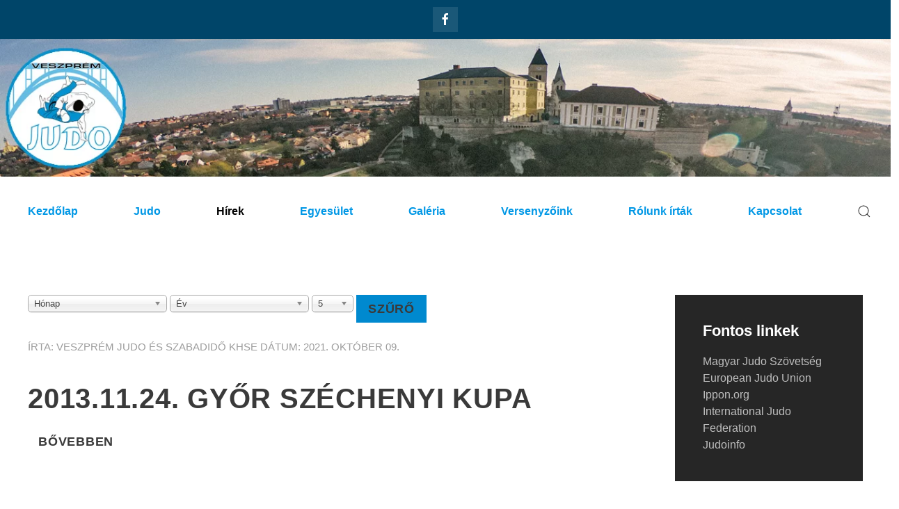

--- FILE ---
content_type: text/html; charset=utf-8
request_url: https://veszpremjudo.hu/hirek/hirarchivum?&modjemcal_id=103&modjemcal_month=11&modjemcal_year=2023
body_size: 6980
content:
<!DOCTYPE html>
<html lang="hu-hu" dir="ltr" vocab="https://schema.org/">
    <head>
        <meta http-equiv="X-UA-Compatible" content="IE=edge">
        <meta name="viewport" content="width=device-width, initial-scale=1">
        <link rel="shortcut icon" href="/images/logo/logo.png">
        <link rel="apple-touch-icon" href="/images/logo/logo.png">
        <meta charset="utf-8" />
	<base href="https://veszpremjudo.hu/hirek/hirarchivum" />
	<meta name="generator" content="Joomla! - Open Source Content Management" />
	<title>Hírarchívum</title>
	<link href="https://veszpremjudo.hu/component/search/?modjemcal_id=103&amp;modjemcal_month=11&amp;modjemcal_year=2023&amp;Itemid=279&amp;format=opensearch" rel="search" title="Keresés veszpremjudo.hu" type="application/opensearchdescription+xml" />
	<link href="/media/jui/css/chosen.css?c9f8f9bb8be4615b27ae90bbb1633af9" rel="stylesheet" />
	<link href="/plugins/system/jce/css/content.css?aa754b1f19c7df490be4b958cf085e7c" rel="stylesheet" />
	<link href="/plugins/system/jcemediabox/css/jcemediabox.min.css?0072da39200af2a5f0dbaf1a155242cd" rel="stylesheet" />
	<link href="/modules/mod_jem_cal/tmpl/mod_jem_cal.css" rel="stylesheet" />
	<link href="/media/com_jem/FontAwesome/css/font-awesome.min.css" rel="stylesheet" />
	<link href="/media/com_jem/FontAwesome/css/jem-icon-font.css" rel="stylesheet" />
	<link href="/templates/yootheme/css/theme.9.css?1638546572" rel="stylesheet" />
	<script type="application/json" class="joomla-script-options new">{"csrf.token":"d22bca450434b0aefdae8c09bff0c776","system.paths":{"root":"","base":""}}</script>
	<script src="/media/jui/js/jquery.min.js?c9f8f9bb8be4615b27ae90bbb1633af9"></script>
	<script src="/media/jui/js/jquery-noconflict.js?c9f8f9bb8be4615b27ae90bbb1633af9"></script>
	<script src="/media/jui/js/jquery-migrate.min.js?c9f8f9bb8be4615b27ae90bbb1633af9"></script>
	<script src="/media/jui/js/chosen.jquery.min.js?c9f8f9bb8be4615b27ae90bbb1633af9"></script>
	<script src="/media/system/js/caption.js?c9f8f9bb8be4615b27ae90bbb1633af9"></script>
	<script src="/plugins/system/jcemediabox/js/jcemediabox.min.js?d67233ea942db0e502a9d3ca48545fb9"></script>
	<script src="/media/system/js/mootools-core.js?c9f8f9bb8be4615b27ae90bbb1633af9"></script>
	<script src="/media/system/js/core.js?c9f8f9bb8be4615b27ae90bbb1633af9"></script>
	<script src="/media/system/js/mootools-more.js?c9f8f9bb8be4615b27ae90bbb1633af9"></script>
	<script src="/media/jui/js/bootstrap.min.js?c9f8f9bb8be4615b27ae90bbb1633af9"></script>
	<script src="/templates/yootheme/vendor/assets/uikit/dist/js/uikit.min.js?2.7.6"></script>
	<script src="/templates/yootheme/vendor/assets/uikit/dist/js/uikit-icons-craft.min.js?2.7.6"></script>
	<script src="/templates/yootheme/js/theme.js?2.7.6"></script>
	<script src="/media/com_widgetkit/js/maps.js" defer></script>
	<script>

	jQuery(function ($) {
		initChosen();
		$("body").on("subform-row-add", initChosen);

		function initChosen(event, container)
		{
			container = container || document;
			$(container).find("select").chosen({"disable_search_threshold":10,"search_contains":true,"allow_single_deselect":true,"placeholder_text_multiple":"\u00cdrjon be vagy v\u00e1lasszon ki n\u00e9h\u00e1ny be\u00e1ll\u00edt\u00e1st","placeholder_text_single":"A nyelvi csomag nem egyezik ezzel a Joomla!-verzi\u00f3val. Hi\u00e1nyozhat n\u00e9h\u00e1ny karakterl\u00e1nc.","no_results_text":"Nincsenek egyez\u0151 eredm\u00e9nyek"});
		}
	});
	jQuery(window).on('load',  function() {
				new JCaption('img.caption');
			});document.addEventListener('DOMContentLoaded', function() {
            Array.prototype.slice.call(document.querySelectorAll('a span[id^="cloak"]')).forEach(function(span) {
                span.innerText = span.textContent;
            });
        });jQuery(document).ready(function(){WfMediabox.init({"base":"\/","theme":"standard","width":"","height":"","lightbox":0,"shadowbox":0,"icons":1,"overlay":1,"overlay_opacity":0,"overlay_color":"","transition_speed":300,"close":2,"scrolling":"0","labels":{"close":"Close","next":"Next","previous":"Previous","cancel":"Cancel","numbers":"{{numbers}}","numbers_count":"{{current}} of {{total}}","download":"Download"}});});jQuery(function($) {
			 $('.hasTip').each(function() {
				var title = $(this).attr('title');
				if (title) {
					var parts = title.split('::', 2);
					var mtelement = document.id(this);
					mtelement.store('tip:title', parts[0]);
					mtelement.store('tip:text', parts[1]);
				}
			});
			var JTooltips = new Tips($('.hasTip').get(), {"maxTitleChars": 50,"fixed": false});
		});jQuery(function($){ initTooltips(); $("body").on("subform-row-add", initTooltips); function initTooltips (event, container) { container = container || document;$(container).find(".hasTooltip").tooltip({"html": true,"container": "body"});} });GOOGLE_MAPS_API_KEY = "AIzaSyAqavaBSSPEMP6MP19qqqhhUDCiuIgD8Lg";
	</script>
	<script>var $theme = {};</script>

    </head>
    <body class="">

                <div class="tm-page-container uk-clearfix">

            
            
        
        
        <div class="tm-page uk-margin-auto">

                        
<div class="tm-header-mobile uk-hidden@m">


    <div class="uk-navbar-container">
        <nav uk-navbar="container: .tm-header-mobile">

                        <div class="uk-navbar-left">

                
                                <a class="uk-navbar-toggle" href="#tm-mobile" uk-toggle>
                    <div uk-navbar-toggle-icon></div>
                                    </a>
                
                
            </div>
            
                        <div class="uk-navbar-center">
                
<a href="https://veszpremjudo.hu/" class="uk-navbar-item uk-logo">
    <img alt="DLVJE" src="/templates/yootheme/cache/logo_nagy-bce80618.webp" srcset="/templates/yootheme/cache/logo_nagy-a14e74a1.webp 768w, /templates/yootheme/cache/logo_nagy-2f699636.webp 1024w, /templates/yootheme/cache/logo_nagy-6ca2f50b.webp 1347w, /templates/yootheme/cache/logo_nagy-e9a250d1.webp 1349w, /templates/yootheme/cache/logo_nagy-bce80618.webp 1350w" sizes="(min-width: 1350px) 1350px" data-width="1350" data-height="208"></a>
                            </div>
            
            
        </nav>
    </div>

    

<div id="tm-mobile" uk-offcanvas mode="slide" overlay>
    <div class="uk-offcanvas-bar">

                <button class="uk-offcanvas-close" type="button" uk-close></button>
        
        
            
<div class="uk-child-width-1-1" uk-grid>    <div>
<div class="uk-panel" id="module-menu-mobile">

    
    
<ul class="uk-nav uk-nav-default">
    
	<li class="item-118"><a href="/kezdolap"> Kezdőlap</a></li></ul>

</div>
</div>    <div>
<div class="uk-panel" id="module-tm-2">

    
    

    <form id="search-tm-2" action="/hirek/hirarchivum" method="post" role="search" class="uk-search uk-search-default uk-width-1-1"><span uk-search-icon></span><input name="searchword" placeholder="Keresés" minlength="3" type="search" class="uk-search-input"><input type="hidden" name="task" value="search"><input type="hidden" name="option" value="com_search"><input type="hidden" name="Itemid" value="279"></form>






</div>
</div>    <div>
<div class="uk-panel" id="module-tm-4">

    
    
<div class="uk-margin-remove-last-child custom" ><ul class="uk-flex-inline uk-flex-middle uk-flex-nowrap" uk-grid>
                    <li>
                <a href="https://www.facebook.com/Veszpr%C3%A9m-Judo-SE-467033700160377" class="uk-icon-button" target="_blank"  uk-icon="icon: facebook; width: 20;"></a>
            </li>
            </ul></div>

</div>
</div></div>

            
    </div>
</div>

</div>


<div class="tm-toolbar tm-toolbar-default uk-visible@m">
    <div class="uk-container uk-flex uk-flex-middle uk-container-large uk-flex-center">

                <div>
            <div class="uk-grid-medium uk-child-width-auto uk-flex-middle" uk-grid="margin: uk-margin-small-top">

                                <div>
<div class="uk-panel" id="module-tm-3">

    
    
<div class="uk-margin-remove-last-child custom" ><ul class="uk-flex-inline uk-flex-middle uk-flex-nowrap" uk-grid>
                    <li>
                <a href="https://www.facebook.com/Veszpr%C3%A9m-Judo-SE-467033700160377" class="uk-icon-button" target="_blank"  uk-icon="icon: facebook; width: 20;"></a>
            </li>
            </ul></div>

</div>
</div>
                
                
            </div>
        </div>
        
        
    </div>
</div>

<div class="tm-header uk-visible@m" uk-header>






        <div class="tm-headerbar-default tm-headerbar tm-headerbar-top">
        <div class="uk-container uk-container-expand uk-flex uk-flex-middle">

            
<a href="https://veszpremjudo.hu/" class="uk-logo">
    <img alt="DLVJE" src="/templates/yootheme/cache/logo_nagy-bce80618.webp" srcset="/templates/yootheme/cache/logo_nagy-a14e74a1.webp 768w, /templates/yootheme/cache/logo_nagy-2f699636.webp 1024w, /templates/yootheme/cache/logo_nagy-6ca2f50b.webp 1347w, /templates/yootheme/cache/logo_nagy-e9a250d1.webp 1349w, /templates/yootheme/cache/logo_nagy-bce80618.webp 1350w" sizes="(min-width: 1350px) 1350px" data-width="1350" data-height="208"><img class="uk-logo-inverse" alt="DLVJE" src="/templates/yootheme/cache/mosaic_logo_invers-3e057357.webp" srcset="/templates/yootheme/cache/mosaic_logo_invers-3e057357.webp 80w" sizes="(min-width: 80px) 80px" data-width="80" data-height="27"></a>
            
                        <div class="uk-margin-auto-left">
                <div class="uk-grid-medium uk-child-width-auto uk-flex-middle" uk-grid>
                    <div>
<div class="uk-panel" id="module-91">

    
    
</div>
</div>
                </div>
            </div>
            
        </div>
    </div>
    
    
                <div uk-sticky media="@m" cls-active="uk-navbar-sticky" sel-target=".uk-navbar-container">
        
            <div class="uk-navbar-container">

                <div class="uk-container uk-container-expand uk-flex uk-flex-middle">
                    <nav class="uk-navbar uk-flex-auto" uk-navbar="{&quot;align&quot;:&quot;left&quot;,&quot;boundary&quot;:&quot;.tm-header .uk-navbar-container&quot;,&quot;container&quot;:&quot;.tm-header &gt; [uk-sticky]&quot;}">

                                                <div class="uk-navbar-left">
                            
<ul class="uk-navbar-nav">
    
	<li class="item-101"><a href="/"> Kezdőlap</a></li>
	<li class="item-261 uk-parent"><a> Judo</a>
	<div class="uk-navbar-dropdown" uk-drop="{&quot;clsDrop&quot;:&quot;uk-navbar-dropdown&quot;,&quot;flip&quot;:&quot;x&quot;,&quot;pos&quot;:&quot;bottom-left&quot;,&quot;mode&quot;:&quot;hover&quot;,&quot;container&quot;:&quot;.tm-header &gt; [uk-sticky]&quot;}"><div class="uk-navbar-dropdown-grid uk-child-width-1-1" uk-grid><div><ul class="uk-nav uk-navbar-dropdown-nav">

		<li class="item-263"><a href="/judo/a-judo-tortenete"> A Judo története</a></li>
		<li class="item-264"><a href="/judo/kodokan-judo">  Kodokan judo</a></li>
		<li class="item-265"><a href="/judo/judo-magyarorszagon"> Judo Magyarországon</a></li>
		<li class="item-266"><a href="/judo/judo-veszpremben">  Judo Veszprémben</a></li>
		<li class="item-267"><a href="/judo/judo-technikak">  Judo technikák</a></li>
		<li class="item-268"><a href="/judo/olimpiak">  Olimpiák</a></li>
		<li class="item-269"><a href="/judo/veszprem-judo-bajnokai"> Veszprém Judo bajnokai</a></li></ul></div></div></div></li>
	<li class="item-277 uk-active uk-parent"><a> Hírek</a>
	<div class="uk-navbar-dropdown" uk-drop="{&quot;clsDrop&quot;:&quot;uk-navbar-dropdown&quot;,&quot;flip&quot;:&quot;x&quot;,&quot;pos&quot;:&quot;bottom-left&quot;,&quot;mode&quot;:&quot;hover&quot;,&quot;container&quot;:&quot;.tm-header &gt; [uk-sticky]&quot;}"><div class="uk-navbar-dropdown-grid uk-child-width-1-1" uk-grid><div><ul class="uk-nav uk-navbar-dropdown-nav">

		<li class="item-278"><a href="/hirek/friss-hirek"> Friss hírek</a></li>
		<li class="item-291"><a href="/hirek/esemenynaptar"> Eseménynaptár</a></li>
		<li class="item-279 uk-active"><a href="/hirek/hirarchivum"> Hírarchívum</a></li></ul></div></div></div></li>
	<li class="item-270 uk-parent"><a> Egyesület</a>
	<div class="uk-navbar-dropdown" uk-drop="{&quot;clsDrop&quot;:&quot;uk-navbar-dropdown&quot;,&quot;flip&quot;:&quot;x&quot;,&quot;pos&quot;:&quot;bottom-left&quot;,&quot;mode&quot;:&quot;hover&quot;,&quot;container&quot;:&quot;.tm-header &gt; [uk-sticky]&quot;}"><div class="uk-navbar-dropdown-grid uk-child-width-1-1" uk-grid><div><ul class="uk-nav uk-navbar-dropdown-nav">

		<li class="item-271"><a href="/egyesulet/az-edzesek-helye-es-ideje"> Az edzések helye és ideje</a></li>
		<li class="item-272"><a href="/egyesulet/letoltheto-dokumentumok"> Letölthető dokumentumok</a></li>
		<li class="item-273"><a href="/egyesulet/alapszabaly">  Alapszabály</a></li>
		<li class="item-274"><a href="/egyesulet/beszamolok"> Beszámolók</a></li></ul></div></div></div></li>
	<li class="item-280 uk-parent"><a> Galéria</a>
	<div class="uk-navbar-dropdown" uk-drop="{&quot;clsDrop&quot;:&quot;uk-navbar-dropdown&quot;,&quot;flip&quot;:&quot;x&quot;,&quot;pos&quot;:&quot;bottom-left&quot;,&quot;mode&quot;:&quot;hover&quot;,&quot;container&quot;:&quot;.tm-header &gt; [uk-sticky]&quot;}"><div class="uk-navbar-dropdown-grid uk-child-width-1-1" uk-grid><div><ul class="uk-nav uk-navbar-dropdown-nav">

		<li class="item-281"><a href="/galeria/fotok"> Fotók</a></li>
		<li class="item-282"><a href="/galeria/videok"> Videók</a></li></ul></div></div></div></li>
	<li class="item-276"><a href="/versenyzoink"> Versenyzőink</a></li>
	<li class="item-275"><a href="/rolunk-irtak"> Rólunk írták</a></li>
	<li class="item-260"><a href="/kapcsolat"> Kapcsolat</a></li></ul>

<div id="module-tm-1">

    
    

    <a class="uk-navbar-toggle" href="#search-tm-1-modal" uk-search-icon uk-toggle></a>

    <div id="search-tm-1-modal" class="uk-modal-full" uk-modal>
        <div class="uk-modal-dialog uk-flex uk-flex-center uk-flex-middle" uk-height-viewport>
            <button class="uk-modal-close-full" type="button" uk-close></button>
            <div class="uk-search uk-search-large">
                <form id="search-tm-1" action="/hirek/hirarchivum" method="post" role="search" class="uk-search uk-search-large"><input name="searchword" placeholder="Keresés" minlength="3" type="search" class="uk-search-input uk-text-center" autofocus><input type="hidden" name="task" value="search"><input type="hidden" name="option" value="com_search"><input type="hidden" name="Itemid" value="279"></form>            </div>
        </div>
    </div>







</div>

                        </div>
                        
                        
                    </nav>
                </div>

            </div>

                </div>
        
    


</div>
            
            

            
            <div id="tm-main"  class="tm-main uk-section uk-section-default" uk-height-viewport="expand: true">
                <div class="uk-container">

                    
                    <div class="uk-grid" uk-grid>
                        <div class="uk-width-expand@m">

                    
                            
            
            <div id="system-message-container" data-messages="[]">
</div>

            <div class="archive">
<form id="adminForm" action="/hirek/hirarchivum" method="post" class="form-inline">
	<fieldset class="filters">
	<div class="filter-search">
		
		<select id="month" name="month" size="1" class="inputbox">
	<option value="" selected="selected">H&oacute;nap</option>
	<option value="1">jan.</option>
	<option value="2">febr.</option>
	<option value="3">m&aacute;rc.</option>
	<option value="4">&aacute;pr.</option>
	<option value="5">m&aacute;j.</option>
	<option value="6">j&uacute;n.</option>
	<option value="7">j&uacute;l.</option>
	<option value="8">aug.</option>
	<option value="9">szept.</option>
	<option value="10">okt.</option>
	<option value="11">nov.</option>
	<option value="12">dec.</option>
</select>
		<select id="year" name="year" size="1" class="inputbox">
	<option value="" selected="selected">&Eacute;v</option>
	<option value="2013">2013</option>
	<option value="2014">2014</option>
	<option value="2015">2015</option>
	<option value="2019">2019</option>
	<option value="2020">2020</option>
</select>
		<select id="limit" name="limit" class="inputbox input-mini" size="1" onchange="this.form.submit()">
	<option value="5" selected="selected">5</option>
	<option value="10">10</option>
	<option value="15">15</option>
	<option value="20">20</option>
	<option value="25">25</option>
	<option value="30">30</option>
	<option value="50">50</option>
	<option value="100">100</option>
	<option value="0">Mind</option>
</select>

		<button type="submit" class="btn btn-primary" style="vertical-align: top;">Szűrő</button>
		<input type="hidden" name="view" value="archive" />
		<input type="hidden" name="option" value="com_content" />
		<input type="hidden" name="limitstart" value="0" />
	</div>
	<br />
	</fieldset>

	
<article id="article-40" class="uk-article" data-permalink="https://veszpremjudo.hu/hirek/friss-hirek/40-2013-11-24-gyor-szechenyi-kupa" typeof="Article">

    <meta property="name" content="2013.11.24. GYŐR SZÉCHENYI KUPA">
    <meta property="author" typeof="Person" content="Veszprém Judo és Szabadidő KHSE">
    <meta property="dateModified" content="2021-10-09T10:24:59+02:00">
    <meta property="datePublished" content="2021-10-09T09:43:42+02:00">
    <meta class="uk-margin-remove-adjacent" property="articleSection" content="Hírek">

    
    
                            <p class="uk-margin-remove-bottom uk-article-meta">
                Írta: Veszprém Judo és Szabadidő KHSE Dátum: <time datetime="2021-10-09T09:43:42+00:00">2021. október 09.</time>                            </p>
                
                    <h2 property="headline" class="uk-margin-remove-bottom uk-article-title">
                <a href="/hirek/friss-hirek/40-2013-11-24-gyor-szechenyi-kupa" class="uk-link-reset">2013.11.24. GYŐR SZÉCHENYI KUPA</a>            </h2>
        
        
        
        
        
        
        
                <p class="uk-margin-">
            <a  class="uk-button uk-button-" href="/hirek/friss-hirek/40-2013-11-24-gyor-szechenyi-kupa">Bővebben</a>
        </p>
        
        
        
        
        
    
</article>

<article id="article-44" class="uk-article" data-permalink="https://veszpremjudo.hu/hirek/friss-hirek/44-2013-12-05-veszprem-judo-se-vejse-hazi-mikulas-kupa" typeof="Article">

    <meta property="name" content="2013.12.05.VESZPRÉM JUDO SE /VEJSE/ HÁZI MIKULÁS KUPA">
    <meta property="author" typeof="Person" content="Veszprém Judo és Szabadidő KHSE">
    <meta property="dateModified" content="2021-10-09T10:20:01+02:00">
    <meta property="datePublished" content="2021-10-09T09:50:48+02:00">
    <meta class="uk-margin-remove-adjacent" property="articleSection" content="Hírek">

    
    
                            <p class="uk-margin-remove-bottom uk-article-meta">
                Írta: Veszprém Judo és Szabadidő KHSE Dátum: <time datetime="2021-10-09T09:50:48+00:00">2021. október 09.</time>                            </p>
                
                    <h2 property="headline" class="uk-margin-remove-bottom uk-article-title">
                <a href="/hirek/friss-hirek/44-2013-12-05-veszprem-judo-se-vejse-hazi-mikulas-kupa" class="uk-link-reset">2013.12.05.VESZPRÉM JUDO SE /VEJSE/ HÁZI MIKULÁS KUPA</a>            </h2>
        
        
        
        
        
        
        
                <p class="uk-margin-">
            <a  class="uk-button uk-button-" href="/hirek/friss-hirek/44-2013-12-05-veszprem-judo-se-vejse-hazi-mikulas-kupa">Bővebben</a>
        </p>
        
        
        
        
        
    
</article>

<article id="article-45" class="uk-article" data-permalink="https://veszpremjudo.hu/hirek/friss-hirek/45-2013-12-14-dunaujvaros-judoverseny" typeof="Article">

    <meta property="name" content="2013.12.14.Dunaújváros judoverseny">
    <meta property="author" typeof="Person" content="Veszprém Judo és Szabadidő KHSE">
    <meta property="dateModified" content="2021-10-09T10:18:57+02:00">
    <meta property="datePublished" content="2021-10-09T09:51:41+02:00">
    <meta class="uk-margin-remove-adjacent" property="articleSection" content="Hírek">

    
    
                            <p class="uk-margin-remove-bottom uk-article-meta">
                Írta: Veszprém Judo és Szabadidő KHSE Dátum: <time datetime="2021-10-09T09:51:41+00:00">2021. október 09.</time>                            </p>
                
                    <h2 property="headline" class="uk-margin-remove-bottom uk-article-title">
                <a href="/hirek/friss-hirek/45-2013-12-14-dunaujvaros-judoverseny" class="uk-link-reset">2013.12.14.Dunaújváros judoverseny</a>            </h2>
        
        
        
        
        
        
        
                <p class="uk-margin-">
            <a  class="uk-button uk-button-" href="/hirek/friss-hirek/45-2013-12-14-dunaujvaros-judoverseny">Bővebben</a>
        </p>
        
        
        
        
        
    
</article>

<article id="article-46" class="uk-article" data-permalink="https://veszpremjudo.hu/hirek/friss-hirek/46-2013-12-15-honved-karacsony-kupa" typeof="Article">

    <meta property="name" content="2013.12.15.Honvéd Karácsony kupa">
    <meta property="author" typeof="Person" content="Veszprém Judo és Szabadidő KHSE">
    <meta property="dateModified" content="2021-10-09T10:18:01+02:00">
    <meta property="datePublished" content="2021-10-09T09:52:30+02:00">
    <meta class="uk-margin-remove-adjacent" property="articleSection" content="Hírek">

    
    
                            <p class="uk-margin-remove-bottom uk-article-meta">
                Írta: Veszprém Judo és Szabadidő KHSE Dátum: <time datetime="2021-10-09T09:52:30+00:00">2021. október 09.</time>                            </p>
                
                    <h2 property="headline" class="uk-margin-remove-bottom uk-article-title">
                <a href="/hirek/friss-hirek/46-2013-12-15-honved-karacsony-kupa" class="uk-link-reset">2013.12.15.Honvéd Karácsony kupa</a>            </h2>
        
        
        
        
        
        
        
                <p class="uk-margin-">
            <a  class="uk-button uk-button-" href="/hirek/friss-hirek/46-2013-12-15-honved-karacsony-kupa">Bővebben</a>
        </p>
        
        
        
        
        
    
</article>

<article id="article-52" class="uk-article" data-permalink="https://veszpremjudo.hu/hirek/friss-hirek/52-2015-oktober-24-budapest-bajnoksag" typeof="Article">

    <meta property="name" content="2015. október 24. Budapest Bajnokság">
    <meta property="author" typeof="Person" content="Veszprém Judo és Szabadidő KHSE">
    <meta property="dateModified" content="2021-10-09T16:32:06+02:00">
    <meta property="datePublished" content="2021-10-09T16:32:06+02:00">
    <meta class="uk-margin-remove-adjacent" property="articleSection" content="Hírek">

    
    
                            <p class="uk-margin-remove-bottom uk-article-meta">
                Írta: Veszprém Judo és Szabadidő KHSE Dátum: <time datetime="2021-10-09T16:32:06+00:00">2021. október 09.</time>                            </p>
                
                    <h2 property="headline" class="uk-margin-remove-bottom uk-article-title">
                <a href="/hirek/friss-hirek/52-2015-oktober-24-budapest-bajnoksag" class="uk-link-reset">2015. október 24. Budapest Bajnokság</a>            </h2>
        
        
        
        
        
        
        
                <p class="uk-margin-">
            <a  class="uk-button uk-button-" href="/hirek/friss-hirek/52-2015-oktober-24-budapest-bajnoksag">Bővebben</a>
        </p>
        
        
        
        
        
    
</article>
<ul class="uk-pagination uk-margin-large uk-flex-center"><li class="uk-active"><span>1</span></li><li><a class="" href="/hirek/hirarchivum?modjemcal_id=103&amp;modjemcal_month=11&amp;modjemcal_year=2023&amp;start=5" title="">2</a></li><li><a class="" href="/hirek/hirarchivum?modjemcal_id=103&amp;modjemcal_month=11&amp;modjemcal_year=2023&amp;start=10" title="">3</a></li><li><a class="" href="/hirek/hirarchivum?modjemcal_id=103&amp;modjemcal_month=11&amp;modjemcal_year=2023&amp;start=15" title="">4</a></li><li><a class="next" href="/hirek/hirarchivum?modjemcal_id=103&amp;modjemcal_month=11&amp;modjemcal_year=2023&amp;start=5" title="Tovább"><span uk-pagination-next></span></a></li></ul></form>
</div>


            
                                                </div>

                        
<aside id="tm-sidebar" class="tm-sidebar uk-width-1-4@m">
    
<div class="uk-child-width-1-1" uk-grid>    <div>
<div class="uk-card uk-card-body uk-card-secondary" id="module-95">

    
        <h3 class="uk-h4">

                Fontos linkek        
        </h3>

    
    
<div class="uk-margin-remove-last-child custom" ><a href="http://judo.hu/" target="_blank" rel="noopener">Magyar Judo Szövetség</a><br /><a href="http://www.eju.net/" target="_blank" rel="noopener">European Judo Union</a><br /><a href="http://www.ippon.org/" target="_blank" rel="noopener">Ippon.org</a><br /><a href="http://www.ijf.org/" target="_blank" rel="noopener">International Judo Federation</a><br /><a href="http://www.judoinfo.hu/" target="_blank" rel="noopener">Judoinfo</a></div>

</div>
</div>    <div>
<div class="uk-card uk-card-body uk-card-secondary" id="module-103">

    
        <h3 class="uk-h4">

                Eseménynaptár        
        </h3>

    
    <script type="text/javascript">
jQuery(document).ready(function(){
	jQuery('#mod_jem_cal_103_navi_nojs').css("display", "none");
	jQuery('#mod_jem_cal_103_navi_ajax').css("display", "table-caption");
});
function mod_jem_cal_click_103(url) {
	jQuery('#eventcalq103').load(url, function () {
		jQuery(".hasTooltip").tooltip();
	});
}
</script>
<div class="eventcalq" id="eventcalq103"><table class="mod_jemcalq_calendar" cellspacing="0" cellpadding="0">
<caption class="mod_jemcalq_calendar-month" id="mod_jem_cal_103_navi_nojs" style="display:table-caption"><a href="/hirek/hirarchivum?&amp;modjemcal_id=103&amp;modjemcal_month=11&amp;modjemcal_year=2022" title="November 2022">&lt;&lt;</a>&nbsp;&nbsp;<a href="/hirek/hirarchivum?&amp;modjemcal_id=103&amp;modjemcal_month=10&amp;modjemcal_year=2023" title="Október 2023">&lt;</a>&nbsp;&nbsp;<span class="evtq_home"><a href="/hirek/hirarchivum?&amp;modjemcal_id=103&amp;modjemcal_month=01&amp;modjemcal_year=2026" title="Január 2026">November&nbsp;2023</a></span>&nbsp;&nbsp;<a href="/hirek/hirarchivum?&amp;modjemcal_id=103&amp;modjemcal_month=12&amp;modjemcal_year=2023" title="December 2023">&gt;</a>&nbsp;&nbsp;<a href="/hirek/hirarchivum?&amp;modjemcal_id=103&amp;modjemcal_month=11&amp;modjemcal_year=2024" title="November 2024">&gt;&gt;</a></caption><caption class="mod_jemcalq_calendar-month" id="mod_jem_cal_103_navi_ajax" style="display:none"><a href="#" title="November 2022" onClick="mod_jem_cal_click_103('https://veszpremjudo.hu/?option=com_ajax&amp;module=jem_cal&amp;format=raw&amp;Itemid=279&amp;modjemcal_id=103&amp;modjemcal_month=11&amp;modjemcal_year=2022'); return false;">&lt;&lt;</a>&nbsp;&nbsp;<a href="#" title="Október 2023" onClick="mod_jem_cal_click_103('https://veszpremjudo.hu/?option=com_ajax&amp;module=jem_cal&amp;format=raw&amp;Itemid=279&amp;modjemcal_id=103&amp;modjemcal_month=10&amp;modjemcal_year=2023'); return false;">&lt;</a>&nbsp;&nbsp;<span class="evtq_home"><a href="#" title="Január 2026" onClick="mod_jem_cal_click_103('https://veszpremjudo.hu/?option=com_ajax&amp;module=jem_cal&amp;format=raw&amp;Itemid=279&amp;modjemcal_id=103&amp;modjemcal_month=01&amp;modjemcal_year=2026'); return false;">November&nbsp;2023</a></span>&nbsp;&nbsp;<a href="#" title="December 2023" onClick="mod_jem_cal_click_103('https://veszpremjudo.hu/?option=com_ajax&amp;module=jem_cal&amp;format=raw&amp;Itemid=279&amp;modjemcal_id=103&amp;modjemcal_month=12&amp;modjemcal_year=2023'); return false;">&gt;</a>&nbsp;&nbsp;<a href="#" title="November 2024" onClick="mod_jem_cal_click_103('https://veszpremjudo.hu/?option=com_ajax&amp;module=jem_cal&amp;format=raw&amp;Itemid=279&amp;modjemcal_id=103&amp;modjemcal_month=11&amp;modjemcal_year=2024'); return false;">&gt;&gt;</a></caption><tr><th class="mod_jemcalq_daynames" abbr="H">&nbsp;H&nbsp;</th><th class="mod_jemcalq_daynames" abbr="K">&nbsp;K&nbsp;</th><th class="mod_jemcalq_daynames" abbr="Sze">&nbsp;Sz&nbsp;</th><th class="mod_jemcalq_daynames" abbr="Cs">&nbsp;Cs&nbsp;</th><th class="mod_jemcalq_daynames" abbr="P">&nbsp;P&nbsp;</th><th class="mod_jemcalq_daynames" abbr="Szo">&nbsp;Sz&nbsp;</th><th class="mod_jemcalq_daynames" abbr="V">&nbsp;V&nbsp;</th></tr>
<tr><td class="mod_jemcalq">&nbsp;</td><td class="mod_jemcalq">&nbsp;</td><td class="mod_jemcalq_calday"><span class="nolink">&nbsp;&nbsp;1</span></td><td class="mod_jemcalq_calday"><span class="nolink">&nbsp;&nbsp;2</span></td><td class="mod_jemcalq_calday"><span class="nolink">&nbsp;&nbsp;3</span></td><td class="mod_jemcalq_calday"><span class="nolink">&nbsp;&nbsp;4</span></td><td class="mod_jemcalq_calday"><span class="nolink">&nbsp;&nbsp;5</span></td></tr>
<tr><td class="mod_jemcalq_calday"><span class="nolink">&nbsp;&nbsp;6</span></td><td class="mod_jemcalq_calday"><span class="nolink">&nbsp;&nbsp;7</span></td><td class="mod_jemcalq_calday"><span class="nolink">&nbsp;&nbsp;8</span></td><td class="mod_jemcalq_calday"><span class="nolink">&nbsp;&nbsp;9</span></td><td class="mod_jemcalq_calday"><span class="nolink">10</span></td><td class="mod_jemcalq_calday"><span class="nolink">11</span></td><td class="mod_jemcalq_calday"><span class="nolink">12</span></td></tr>
<tr><td class="mod_jemcalq_calday"><span class="nolink">13</span></td><td class="mod_jemcalq_calday"><span class="nolink">14</span></td><td class="mod_jemcalq_calday"><span class="nolink">15</span></td><td class="mod_jemcalq_calday"><span class="nolink">16</span></td><td class="mod_jemcalq_calday"><span class="nolink">17</span></td><td class="mod_jemcalq_calday"><span class="nolink">18</span></td><td class="mod_jemcalq_calday"><span class="nolink">19</span></td></tr>
<tr><td class="mod_jemcalq_calday"><span class="nolink">20</span></td><td class="mod_jemcalq_calday"><span class="nolink">21</span></td><td class="mod_jemcalq_calday"><span class="nolink">22</span></td><td class="mod_jemcalq_calday"><span class="nolink">23</span></td><td class="mod_jemcalq_calday"><span class="nolink">24</span></td><td class="mod_jemcalq_calday"><span class="nolink">25</span></td><td class="mod_jemcalq_calday"><span class="nolink">26</span></td></tr>
<tr><td class="mod_jemcalq_calday"><span class="nolink">27</span></td><td class="mod_jemcalq_calday"><span class="nolink">28</span></td><td class="mod_jemcalq_calday"><span class="nolink">29</span></td><td class="mod_jemcalq_calday"><span class="nolink">30</span></td><td class="mod_jemcalq">&nbsp;</td><td class="mod_jemcalq">&nbsp;</td><td class="mod_jemcalq">&nbsp;</td></tr>
</table>
</div>
</div>
</div>    <div>
<div class="uk-card uk-card-body uk-card-secondary" id="module-96">

    
        <h3 class="uk-h4">

                Támogatóink        
        </h3>

    
    
<div class="uk-margin-remove-last-child custom" ><img src="/images/tamogatoink/amfora.png" alt="amfora" width="215" height="97" /><br /><br /><img src="/images/tamogatoink/lbknauf.png" alt="lbknauf" width="215" height="97" /><br /><br /><img src="/images/tamogatoink/mikrobusz.png" alt="mikrobusz" width="215" height="97" /><br /><br /><img src="/images/tamogatoink/herend.png" alt="herend" width="215" height="97" /></div>

</div>
</div></div>
</aside>

                    </div>
                     
                </div>
            </div>
            
            

            <!-- Builder #footer -->
<div class="uk-section-secondary uk-section">
    
        
        
        
            
                                <div class="uk-container uk-container-large">                
                    
                    <div class="tm-grid-expand uk-grid-large uk-grid-margin-large" uk-grid>
<div class="uk-width-4-5@m">
    
        
            
            
                
                    
<h2 class="uk-h3 uk-text-muted uk-margin-remove-bottom">        Céginfo    </h2><hr>
<h2 class="uk-h4 uk-text-muted uk-margin-small">        Domonkos László Veszprémi Judo és Szabadidő Közhasznú Sportegyesület (VEJSE)    </h2>
<ul class="uk-list">        <li class="el-item">

    <div class="uk-child-width-expand uk-grid-small" uk-grid>        <div class="uk-width-auto">
            
            
<div class="el-title uk-margin-remove uk-text-muted">Cím</div>
            
        </div>
        <div>

            
            
                        <div class="el-meta uk-text-muted">8200 Veszprém Malomkő utca 5.</div>            
        </div>
    </div>

</li>
        <li class="el-item">

    <div class="uk-child-width-expand uk-grid-small" uk-grid>        <div class="uk-width-auto">
            
            
<div class="el-title uk-margin-remove uk-text-muted">Tel</div>
            
        </div>
        <div>

            
            
                        <div class="el-meta uk-text-muted">+36(20) 20/243-5754 </div>            
        </div>
    </div>

</li>
    </ul>
                
            
        
    
</div>

<div class="uk-width-1-5@m">
    
        
            
            
                
                    
<div class="uk-margin uk-text-center">    <div class="uk-child-width-auto uk-flex-inline" uk-grid>
            <div>
<a class="el-link" href="https://www.facebook.com/Veszpr%C3%A9m-Judo-SE-467033700160377" target="_blank" rel="noreferrer"><span uk-icon="icon: facebook; width: 170; height: 170;"></span></a></div>
    
    </div></div>
                
            
        
    
</div>
</div>
                                </div>
                
            
        
    
</div>

<div class="uk-section-muted uk-section uk-section-xsmall">
    
        
        
        
            
                                <div class="uk-container uk-container-large">                
                    
                    <div class="tm-grid-expand uk-grid-margin" uk-grid>
<div class="uk-grid-item-match uk-flex-middle uk-width-expand@m">
    
        
            
                        <div class="uk-panel uk-width-1-1">            
                
                    <div class="uk-panel uk-text-muted uk-margin uk-text-left@m"><p>© 2021 Domonkos László Veszprémi Judo és Szabadidő Közhasznú Sportegyesület</p></div>
                
                        </div>
            
        
    
</div>

<div class="uk-grid-item-match uk-flex-middle uk-width-medium@m">
    
        
            
                        <div class="uk-panel uk-width-1-1">            
                
                    
<div class="uk-margin uk-text-center"><a href="#" uk-totop uk-scroll></a></div>
                
                        </div>
            
        
    
</div>

<div class="uk-grid-item-match uk-flex-middle uk-width-expand@m">
    
        
            
                        <div class="uk-panel uk-width-1-1">            
                
                    
<div class="uk-text-right@m uk-text-left">
    <ul class="uk-margin-remove-bottom uk-subnav uk-flex-right@m uk-flex-left" uk-margin>        <li class="el-item ">
    <a class="el-link" href="/hirek/hirarchivum/2-kezdolap/11-terms-of-service">felhasználói feltételek</a></li>
        <li class="el-item ">
    <a class="el-link" href="/hirek/hirarchivum/2-kezdolap/10-imprint">Impresszum</a></li>
        </ul>

</div>

                
                        </div>
            
        
    
</div>
</div>
                                </div>
                
            
        
    
</div>

        </div>

                </div>
        
        

    </body>
</html>


--- FILE ---
content_type: text/css
request_url: https://veszpremjudo.hu/media/com_jem/FontAwesome/css/jem-icon-font.css
body_size: 2166
content:
/* List of all buttons:
jem-submitbutton
jem-addvenuebutton
jem-addusersbutton
jem-removebutton
jem-archivebutton
jem-archivebutton-return
jem-editbutton
jem-copybutton
jem-printbutton
jem-mailbutton
jem-icalbutton
jem-publishbutton
jem-trashbutton
jem-unpublishbutton
jem-exportbutton
jem-backbutton
jem-recurrenceicon
jem-publishstateicon-trashed
jem-publishstateicon-unpublished
jem-publishstateicon-published
jem-publishstateicon-archived
jem-attendance-status-fa-circle-o
jem-attendance-status-fa-times-circle
jem-attendance-status-fa-question-circle
jem-attendance-status-fa-check-circle
//jem-attendance-status-fa-exclamation-circle
jem-attendance-status-fa-hourglass-half
jem-unregisterbutton
jem-registerbutton
jem-featured-fa-star-o
jem-featured-fa-star
jem-mapicon

jem-dateicon
jem-clockicon
jem-venueicon
jem-categoryicon
jem-sorticon
jem-titleicon
jem-cityicon
jem-stateicon
jem-attendeesicon
jem-featuredicon
*/

#jem .jem-submitbutton,
#jem .jem-addvenuebutton,
#jem .jem-addusersbutton,
#jem .jem-archivebutton,
#jem .jem-archivebutton-return,
#jem .jem-editbutton,
#jem .jem-copybutton,
#jem .jem-printbutton,
#jem .jem-mailbutton,
#jem .jem-icalbutton,
#jem .jem-exportbutton {
  color: initial;
}

#jem .jem-publishbutton,
#jem .jem-publishstateicon-published,
#jem .jem-attendance-status-fa-check-circle,
#jem .jem-registerbutton {
  color: #03b903;
}

#jem .jem-unpublishbutton,
#jem .jem-publishstateicon-unpublished,
#jem .jem-attendance-status-fa-times-circle,
#jem .jem-removebutton,
#jem .jem-unregisterbutton {
  color: #f30000;
}

#jem .jem-trashbutton,
#jem .jem-publishstateicon-trashed,
#jem .jem-attendance-status-fa-circle-o {
  color: #6f6f6f;
}

#jem .jem-attendance-status-fa-question-circle {
  color: #0377cc;
}

#jem .jem-publishstateicon-archived,
#jem .jem-featured-fa-star-o, /*not featured*/
#jem .jem-featured-fa-star, /*featured*/
#jem .jem-attendance-status-fa-exclamation-circle,
#jem .jem-attendance-status-fa-hourglass-half {
  color: #da8812;
}

#jem .jem-backbutton {
  color: #03b903;
}

#jem .jem-recurrenceicon {
	color: #da8812;
}
#jem .jem-recurrencefirsticon {
	color: #f30000;
}
/*
#jem .jem-recurrencefirsticon {
	margin-left: 0.4em;
}
#jem .jem-recurrencefirsticon:after {
	content:"\f12a";
	color: #f30000;
	margin-left: -0.6em;
	vertical-align: 0.2em;
	margin-right: 0.6em;
}
*/
